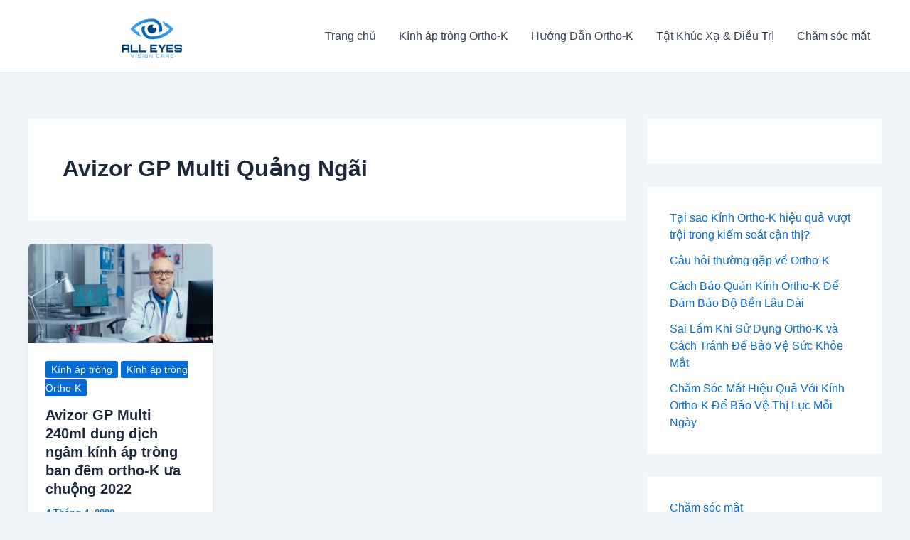

--- FILE ---
content_type: text/html; charset=UTF-8
request_url: https://orthokvietnam.vn/tag/avizor-gp-multi-quang-ngai/
body_size: 10462
content:
<!DOCTYPE html><html lang="vi"><head><meta charset="UTF-8"><link data-optimized="2" rel="stylesheet" href="https://orthokvietnam.vn/wp-content/litespeed/css/4908e0a52e8a3b16f5c8ee61bc0dd504.css?ver=183e2" /><meta name="viewport" content="width=device-width, initial-scale=1"><link rel="profile" href="https://gmpg.org/xfn/11"><meta name='robots' content='index, follow, max-image-preview:large, max-snippet:-1, max-video-preview:-1' /><title>Avizor GP Multi Quảng Ngãi - OrthoK Việt Nam</title><link rel="canonical" href="https://orthokvietnam.vn/tag/avizor-gp-multi-quang-ngai/" /><meta property="og:locale" content="vi_VN" /><meta property="og:type" content="article" /><meta property="og:title" content="Avizor GP Multi Quảng Ngãi - OrthoK Việt Nam" /><meta property="og:url" content="https://orthokvietnam.vn/tag/avizor-gp-multi-quang-ngai/" /><meta property="og:site_name" content="OrthoK Việt Nam" /><meta name="twitter:card" content="summary_large_image" /> <script type="application/ld+json" class="yoast-schema-graph">{"@context":"https://schema.org","@graph":[{"@type":"CollectionPage","@id":"https://orthokvietnam.vn/tag/avizor-gp-multi-quang-ngai/","url":"https://orthokvietnam.vn/tag/avizor-gp-multi-quang-ngai/","name":"Avizor GP Multi Quảng Ngãi - OrthoK Việt Nam","isPartOf":{"@id":"https://orthokvietnam.vn/#website"},"primaryImageOfPage":{"@id":"https://orthokvietnam.vn/tag/avizor-gp-multi-quang-ngai/#primaryimage"},"image":{"@id":"https://orthokvietnam.vn/tag/avizor-gp-multi-quang-ngai/#primaryimage"},"thumbnailUrl":"https://orthokvietnam.vn/wp-content/uploads/2022/02/medical_1.jpg","breadcrumb":{"@id":"https://orthokvietnam.vn/tag/avizor-gp-multi-quang-ngai/#breadcrumb"},"inLanguage":"vi"},{"@type":"ImageObject","inLanguage":"vi","@id":"https://orthokvietnam.vn/tag/avizor-gp-multi-quang-ngai/#primaryimage","url":"https://orthokvietnam.vn/wp-content/uploads/2022/02/medical_1.jpg","contentUrl":"https://orthokvietnam.vn/wp-content/uploads/2022/02/medical_1.jpg","width":1920,"height":1034},{"@type":"BreadcrumbList","@id":"https://orthokvietnam.vn/tag/avizor-gp-multi-quang-ngai/#breadcrumb","itemListElement":[{"@type":"ListItem","position":1,"name":"Trang chủ","item":"https://orthokvietnam.vn/"},{"@type":"ListItem","position":2,"name":"Avizor GP Multi Quảng Ngãi"}]},{"@type":"WebSite","@id":"https://orthokvietnam.vn/#website","url":"https://orthokvietnam.vn/","name":"OrthoK Việt Nam","description":"Chăm sóc đôi mắt bạn","publisher":{"@id":"https://orthokvietnam.vn/#organization"},"potentialAction":[{"@type":"SearchAction","target":{"@type":"EntryPoint","urlTemplate":"https://orthokvietnam.vn/?s={search_term_string}"},"query-input":{"@type":"PropertyValueSpecification","valueRequired":true,"valueName":"search_term_string"}}],"inLanguage":"vi"},{"@type":"Organization","@id":"https://orthokvietnam.vn/#organization","name":"OrthoK Việt Nam","url":"https://orthokvietnam.vn/","logo":{"@type":"ImageObject","inLanguage":"vi","@id":"https://orthokvietnam.vn/#/schema/logo/image/","url":"https://orthokvietnam.vn/wp-content/uploads/2024/11/cropped-orthokvietnam.png","contentUrl":"https://orthokvietnam.vn/wp-content/uploads/2024/11/cropped-orthokvietnam.png","width":350,"height":70,"caption":"OrthoK Việt Nam"},"image":{"@id":"https://orthokvietnam.vn/#/schema/logo/image/"}}]}</script> <link rel="alternate" type="application/rss+xml" title="Dòng thông tin OrthoK Việt Nam &raquo;" href="https://orthokvietnam.vn/feed/" /><link rel="alternate" type="application/rss+xml" title="OrthoK Việt Nam &raquo; Dòng bình luận" href="https://orthokvietnam.vn/comments/feed/" /><link rel="alternate" type="application/rss+xml" title="Dòng thông tin cho Thẻ OrthoK Việt Nam &raquo; Avizor GP Multi Quảng Ngãi" href="https://orthokvietnam.vn/tag/avizor-gp-multi-quang-ngai/feed/" /><link rel="https://api.w.org/" href="https://orthokvietnam.vn/wp-json/" /><link rel="alternate" title="JSON" type="application/json" href="https://orthokvietnam.vn/wp-json/wp/v2/tags/267" /><link rel="EditURI" type="application/rsd+xml" title="RSD" href="https://orthokvietnam.vn/xmlrpc.php?rsd" /><meta name="generator" content="WordPress 6.9" /><link rel="icon" href="https://orthokvietnam.vn/wp-content/uploads/2022/02/attachment_95375479-150x150.png" sizes="32x32" /><link rel="icon" href="https://orthokvietnam.vn/wp-content/uploads/2022/02/attachment_95375479-200x200.png" sizes="192x192" /><link rel="apple-touch-icon" href="https://orthokvietnam.vn/wp-content/uploads/2022/02/attachment_95375479-200x200.png" /><meta name="msapplication-TileImage" content="https://orthokvietnam.vn/wp-content/uploads/2022/02/attachment_95375479-300x300.png" /></head><body itemtype='https://schema.org/Blog' itemscope='itemscope' class="archive tag tag-avizor-gp-multi-quang-ngai tag-267 wp-custom-logo wp-theme-astra ast-desktop ast-separate-container ast-two-container ast-right-sidebar astra-4.8.7 ast-sticky-sidebar ast-inherit-site-logo-transparent ast-hfb-header"><a
class="skip-link screen-reader-text"
href="#content"
title="Nhảy tới nội dung">
Nhảy tới nội dung</a><div
class="hfeed site" id="page"><header
class="site-header header-main-layout-1 ast-primary-menu-enabled ast-hide-custom-menu-mobile ast-builder-menu-toggle-icon ast-mobile-header-inline" id="masthead" itemtype="https://schema.org/WPHeader" itemscope="itemscope" itemid="#masthead"		><div id="ast-desktop-header" data-toggle-type="dropdown"><div class="ast-main-header-wrap main-header-bar-wrap "><div class="ast-primary-header-bar ast-primary-header main-header-bar site-header-focus-item" data-section="section-primary-header-builder"><div class="site-primary-header-wrap ast-builder-grid-row-container site-header-focus-item ast-container" data-section="section-primary-header-builder"><div class="ast-builder-grid-row ast-builder-grid-row-has-sides ast-builder-grid-row-no-center"><div class="site-header-primary-section-left site-header-section ast-flex site-header-section-left"><div class="ast-builder-layout-element ast-flex site-header-focus-item" data-section="title_tagline"><div
class="site-branding ast-site-identity" itemtype="https://schema.org/Organization" itemscope="itemscope"				>
<span class="site-logo-img"><a href="https://orthokvietnam.vn/" class="custom-logo-link" rel="home"><img data-lazyloaded="1" src="[data-uri]" width="350" height="70" data-src="https://orthokvietnam.vn/wp-content/uploads/2024/11/cropped-orthokvietnam.png" class="custom-logo" alt="OrthoK Việt Nam" decoding="async" /></a></span></div></div></div><div class="site-header-primary-section-right site-header-section ast-flex ast-grid-right-section"><div class="ast-builder-menu-1 ast-builder-menu ast-flex ast-builder-menu-1-focus-item ast-builder-layout-element site-header-focus-item" data-section="section-hb-menu-1"><div class="ast-main-header-bar-alignment"><div class="main-header-bar-navigation"><nav class="site-navigation ast-flex-grow-1 navigation-accessibility site-header-focus-item" id="primary-site-navigation-desktop" aria-label="Thanh điều hướng trang: Main Menu" itemtype="https://schema.org/SiteNavigationElement" itemscope="itemscope"><div class="main-navigation ast-inline-flex"><ul id="ast-hf-menu-1" class="main-header-menu ast-menu-shadow ast-nav-menu ast-flex  submenu-with-border stack-on-mobile"><li id="menu-item-11" class="mega-menu menu-two-column menu-item menu-item-type-custom menu-item-object-custom menu-item-11"><a href="/" class="menu-link">Trang chủ</a></li><li id="menu-item-8402" class="menu-item menu-item-type-taxonomy menu-item-object-category menu-item-8402"><a href="https://orthokvietnam.vn/kinh-ap-trong-orthok/" class="menu-link">Kính áp tròng Ortho-K</a></li><li id="menu-item-8404" class="menu-item menu-item-type-taxonomy menu-item-object-category menu-item-8404"><a href="https://orthokvietnam.vn/huong-dan-ortho-k/" class="menu-link">Hướng Dẫn Ortho-K</a></li><li id="menu-item-8407" class="menu-item menu-item-type-taxonomy menu-item-object-category menu-item-8407"><a href="https://orthokvietnam.vn/tat-khuc-xa-dieu-tri/" class="menu-link">Tật Khúc Xạ &amp; Điều Trị</a></li><li id="menu-item-7915" class="menu-item menu-item-type-taxonomy menu-item-object-category menu-item-7915"><a href="https://orthokvietnam.vn/cham-soc-mat/" class="menu-link">Chăm sóc mắt</a></li></ul></div></nav></div></div></div></div></div></div></div></div></div><div id="ast-mobile-header" class="ast-mobile-header-wrap " data-type="dropdown"><div class="ast-main-header-wrap main-header-bar-wrap" ><div class="ast-primary-header-bar ast-primary-header main-header-bar site-primary-header-wrap site-header-focus-item ast-builder-grid-row-layout-default ast-builder-grid-row-tablet-layout-default ast-builder-grid-row-mobile-layout-default" data-section="section-primary-header-builder"><div class="ast-builder-grid-row ast-builder-grid-row-has-sides ast-builder-grid-row-no-center"><div class="site-header-primary-section-left site-header-section ast-flex site-header-section-left"><div class="ast-builder-layout-element ast-flex site-header-focus-item" data-section="title_tagline"><div
class="site-branding ast-site-identity" itemtype="https://schema.org/Organization" itemscope="itemscope"				>
<span class="site-logo-img"><a href="https://orthokvietnam.vn/" class="custom-logo-link" rel="home"><img data-lazyloaded="1" src="[data-uri]" width="350" height="70" data-src="https://orthokvietnam.vn/wp-content/uploads/2024/11/cropped-orthokvietnam.png" class="custom-logo" alt="OrthoK Việt Nam" decoding="async" /></a></span></div></div></div><div class="site-header-primary-section-right site-header-section ast-flex ast-grid-right-section"><div class="ast-builder-layout-element ast-flex site-header-focus-item" data-section="section-header-mobile-trigger"><div class="ast-button-wrap">
<button type="button" class="menu-toggle main-header-menu-toggle ast-mobile-menu-trigger-minimal"   aria-expanded="false">
<span class="screen-reader-text">Main Menu</span>
<span class="mobile-menu-toggle-icon">
<span aria-hidden="true" class="ahfb-svg-iconset ast-inline-flex svg-baseline"><svg class='ast-mobile-svg ast-menu-svg' fill='currentColor' version='1.1' xmlns='http://www.w3.org/2000/svg' width='24' height='24' viewBox='0 0 24 24'><path d='M3 13h18c0.552 0 1-0.448 1-1s-0.448-1-1-1h-18c-0.552 0-1 0.448-1 1s0.448 1 1 1zM3 7h18c0.552 0 1-0.448 1-1s-0.448-1-1-1h-18c-0.552 0-1 0.448-1 1s0.448 1 1 1zM3 19h18c0.552 0 1-0.448 1-1s-0.448-1-1-1h-18c-0.552 0-1 0.448-1 1s0.448 1 1 1z'></path></svg></span><span aria-hidden="true" class="ahfb-svg-iconset ast-inline-flex svg-baseline"><svg class='ast-mobile-svg ast-close-svg' fill='currentColor' version='1.1' xmlns='http://www.w3.org/2000/svg' width='24' height='24' viewBox='0 0 24 24'><path d='M5.293 6.707l5.293 5.293-5.293 5.293c-0.391 0.391-0.391 1.024 0 1.414s1.024 0.391 1.414 0l5.293-5.293 5.293 5.293c0.391 0.391 1.024 0.391 1.414 0s0.391-1.024 0-1.414l-5.293-5.293 5.293-5.293c0.391-0.391 0.391-1.024 0-1.414s-1.024-0.391-1.414 0l-5.293 5.293-5.293-5.293c-0.391-0.391-1.024-0.391-1.414 0s-0.391 1.024 0 1.414z'></path></svg></span>					</span>
</button></div></div></div></div></div></div><div class="ast-mobile-header-content content-align-flex-start "><div class="ast-builder-menu-mobile ast-builder-menu ast-builder-menu-mobile-focus-item ast-builder-layout-element site-header-focus-item" data-section="section-header-mobile-menu"><div class="ast-main-header-bar-alignment"><div class="main-header-bar-navigation"><nav class="site-navigation ast-flex-grow-1 navigation-accessibility site-header-focus-item" id="ast-mobile-site-navigation" aria-label="Thanh điều hướng trang: Main Menu" itemtype="https://schema.org/SiteNavigationElement" itemscope="itemscope"><div class="main-navigation"><ul id="ast-hf-mobile-menu" class="main-header-menu ast-nav-menu ast-flex  submenu-with-border astra-menu-animation-fade  stack-on-mobile"><li class="mega-menu menu-two-column menu-item menu-item-type-custom menu-item-object-custom menu-item-11"><a href="/" class="menu-link">Trang chủ</a></li><li class="menu-item menu-item-type-taxonomy menu-item-object-category menu-item-8402"><a href="https://orthokvietnam.vn/kinh-ap-trong-orthok/" class="menu-link">Kính áp tròng Ortho-K</a></li><li class="menu-item menu-item-type-taxonomy menu-item-object-category menu-item-8404"><a href="https://orthokvietnam.vn/huong-dan-ortho-k/" class="menu-link">Hướng Dẫn Ortho-K</a></li><li class="menu-item menu-item-type-taxonomy menu-item-object-category menu-item-8407"><a href="https://orthokvietnam.vn/tat-khuc-xa-dieu-tri/" class="menu-link">Tật Khúc Xạ &amp; Điều Trị</a></li><li class="menu-item menu-item-type-taxonomy menu-item-object-category menu-item-7915"><a href="https://orthokvietnam.vn/cham-soc-mat/" class="menu-link">Chăm sóc mắt</a></li></ul></div></nav></div></div></div></div></div></header><div id="content" class="site-content"><div class="ast-container"><div id="primary" class="content-area primary ast-grid-3 ast-blog-layout-4-grid"><section class="ast-archive-description"><h1 class="page-title ast-archive-title">Avizor GP Multi Quảng Ngãi</h1></section><main id="main" class="site-main"><div class="ast-row"><article
class="post-8281 post type-post status-publish format-standard has-post-thumbnail hentry category-kinh-ap-trong category-kinh-ap-trong-orthok tag-avizor-gp-multi tag-avizor-gp-multi-240ml tag-avizor-gp-multi-an-giang tag-avizor-gp-multi-ba-ria-vung-tau tag-avizor-gp-multi-bac-giang tag-avizor-gp-multi-bac-kan tag-avizor-gp-multi-bac-lieu tag-avizor-gp-multi-bac-ninh tag-avizor-gp-multi-ben-tre tag-avizor-gp-multi-binh-dinh tag-avizor-gp-multi-binh-duong tag-avizor-gp-multi-binh-phuoc tag-avizor-gp-multi-binh-thuan tag-avizor-gp-multi-ca-mau tag-avizor-gp-multi-can-tho tag-avizor-gp-multi-cao-bang tag-avizor-gp-multi-da-nang tag-avizor-gp-multi-dak-lak tag-avizor-gp-multi-dak-nong tag-avizor-gp-multi-dien-bien tag-avizor-gp-multi-dong-nai tag-avizor-gp-multi-dong-thap tag-avizor-gp-multi-gia-lai tag-avizor-gp-multi-ha-giang tag-avizor-gp-multi-ha-nam tag-avizor-gp-multi-ha-noi tag-avizor-gp-multi-ha-tinh tag-avizor-gp-multi-hai-duong tag-avizor-gp-multi-hai-phong tag-avizor-gp-multi-hau-giang tag-avizor-gp-multi-hoa-binh tag-avizor-gp-multi-hung-yen tag-avizor-gp-multi-khanh-hoa tag-avizor-gp-multi-kien-giang tag-avizor-gp-multi-kon-tum tag-avizor-gp-multi-lai-chau tag-avizor-gp-multi-lam-dong tag-avizor-gp-multi-lang-son tag-avizor-gp-multi-lao-cai tag-avizor-gp-multi-long-an tag-avizor-gp-multi-nam-dinh tag-avizor-gp-multi-nghe-an tag-avizor-gp-multi-ninh-binh tag-avizor-gp-multi-ninh-thuan tag-avizor-gp-multi-phu-tho tag-avizor-gp-multi-phu-yen tag-avizor-gp-multi-quang-binh tag-avizor-gp-multi-quang-nam tag-avizor-gp-multi-quang-ngai tag-avizor-gp-multi-quang-ninh tag-avizor-gp-multi-quang-tri tag-avizor-gp-multi-soc-trang tag-avizor-gp-multi-son-la tag-avizor-gp-multi-tay-ninh tag-avizor-gp-multi-thai-binh tag-avizor-gp-multi-thai-nguyen tag-avizor-gp-multi-thanh-hoa tag-avizor-gp-multi-thanh-pho-ho-chi-minh tag-avizor-gp-multi-thua-thien-hue tag-avizor-gp-multi-tien-giang tag-avizor-gp-multi-tra-vinh tag-avizor-gp-multi-tuyen-quang tag-avizor-gp-multi-vinh-long tag-avizor-gp-multi-vinh-phuc tag-avizor-gp-multi-yen-bai tag-dung-dich-ngam-kinh-ap-trong tag-gp-avizor tag-gp-avizor-multi tag-gp-multi tag-nuoc-ngam-kinh-ortho-k tag-nuoc-rua-kinh-ap-trong-ban-dem tag-nuoc-rua-kinh-ap-trong-cung ast-grid-common-col ast-full-width ast-article-post remove-featured-img-padding" id="post-8281" itemtype="https://schema.org/CreativeWork" itemscope="itemscope"><div class="ast-post-format- blog-layout-4 ast-article-inner"><div class="post-content ast-grid-common-col" ><div class="ast-blog-featured-section post-thumb ast-blog-single-element"><div class="post-thumb-img-content post-thumb"><a href="https://orthokvietnam.vn/avizor-gp-multi-240ml-dung-dich-ngam-kinh-ap-trong-ban-dem-ortho-k-ua-chuong-2022/" ><img data-lazyloaded="1" src="[data-uri]" width="300" height="162" data-src="https://orthokvietnam.vn/wp-content/uploads/2022/02/medical_1-300x162.jpg" class="attachment-medium size-medium wp-post-image" alt="" itemprop="image" decoding="async" data-srcset="https://orthokvietnam.vn/wp-content/uploads/2022/02/medical_1-300x162.jpg 300w, https://orthokvietnam.vn/wp-content/uploads/2022/02/medical_1-768x414.jpg 768w, https://orthokvietnam.vn/wp-content/uploads/2022/02/medical_1-1024x551.jpg 1024w, https://orthokvietnam.vn/wp-content/uploads/2022/02/medical_1-1536x827.jpg 1536w, https://orthokvietnam.vn/wp-content/uploads/2022/02/medical_1-1296x700.jpg 1296w, https://orthokvietnam.vn/wp-content/uploads/2022/02/medical_1-960x520.jpg 960w, https://orthokvietnam.vn/wp-content/uploads/2022/02/medical_1-155x83.jpg 155w, https://orthokvietnam.vn/wp-content/uploads/2022/02/medical_1.jpg 1920w" data-sizes="(max-width: 300px) 100vw, 300px" /></a></div></div><span class="ast-blog-single-element ast-taxonomy-container cat-links badge"><a class="ast-button" href="https://orthokvietnam.vn/phuong-phap-cham-soc-mat-khac/kinh-ap-trong/" rel="category tag">Kính áp tròng</a> <a class="ast-button" href="https://orthokvietnam.vn/kinh-ap-trong-orthok/" rel="category tag">Kính áp tròng Ortho-K</a></span><h2 class="entry-title ast-blog-single-element" itemprop="headline"><a href="https://orthokvietnam.vn/avizor-gp-multi-240ml-dung-dich-ngam-kinh-ap-trong-ban-dem-ortho-k-ua-chuong-2022/" rel="bookmark">Avizor GP Multi 240ml dung dịch ngâm kính áp tròng ban đêm ortho-K ưa chuộng 2022</a></h2><header class="entry-header ast-blog-single-element ast-blog-meta-container"><div class="entry-meta"><span class="posted-on"><span class="published" itemprop="datePublished"> 4 Tháng 4, 2022 </span></span></div></header><div class="ast-excerpt-container ast-blog-single-element"><p>1. Tại sao Avizor GP Multi 240ml dung dịch ngâm kính áp tròng ban đêm ortho-K ưa chuộng 2022? Avizor [&hellip;]</p></div><div class="entry-content clear"
itemprop="text"		></div></div></div></article></div></main></div><div class="widget-area secondary" id="secondary" itemtype="https://schema.org/WPSideBar" itemscope="itemscope"><div class="sidebar-main" ><aside id="block-7" class="widget widget_block"><ul class="wp-block-list"><li></li></ul></aside><aside id="block-10" class="widget widget_block widget_recent_entries"><ul class="wp-block-latest-posts__list wp-block-latest-posts"><li><a class="wp-block-latest-posts__post-title" href="https://orthokvietnam.vn/tai-sao-kinh-ortho-k-hieu-qua-vuot-troi-trong-kiem-soat-can-thi/">Tại sao Kính Ortho-K hiệu quả vượt trội trong kiểm soát cận thị?</a></li><li><a class="wp-block-latest-posts__post-title" href="https://orthokvietnam.vn/cau-hoi-thuong-gap-ve-ortho-k/">Câu hỏi thường gặp về Ortho-K</a></li><li><a class="wp-block-latest-posts__post-title" href="https://orthokvietnam.vn/cach-bao-quan-kinh-ortho-k-de-dam-bao-do-ben-lau-dai/">Cách Bảo Quản Kính Ortho-K Để Đảm Bảo Độ Bền Lâu Dài</a></li><li><a class="wp-block-latest-posts__post-title" href="https://orthokvietnam.vn/sai-lam-khi-su-dung-ortho-k-va-cach-tranh-de-bao-ve-suc-khoe-mat/">Sai Lầm Khi Sử Dụng Ortho-K và Cách Tránh Để Bảo Vệ Sức Khỏe Mắt</a></li><li><a class="wp-block-latest-posts__post-title" href="https://orthokvietnam.vn/cham-soc-mat-hieu-qua-voi-kinh-ortho-k-de-bao-ve-thi-luc-moi-ngay/">Chăm Sóc Mắt Hiệu Quả Với Kính Ortho-K Để Bảo Vệ Thị Lực Mỗi Ngày</a></li></ul></aside><aside id="block-8" class="widget widget_block widget_categories"><ul class="wp-block-categories-list wp-block-categories"><li class="cat-item cat-item-78"><a href="https://orthokvietnam.vn/cham-soc-mat/">Chăm sóc mắt</a></li><li class="cat-item cat-item-297"><a href="https://orthokvietnam.vn/cong-dong-ortho-k/">Cộng Đồng Ortho-K</a></li><li class="cat-item cat-item-298"><a href="https://orthokvietnam.vn/huong-dan-ortho-k/">Hướng Dẫn Ortho-K</a></li><li class="cat-item cat-item-70"><a href="https://orthokvietnam.vn/phuong-phap-cham-soc-mat-khac/kinh-ap-trong/">Kính áp tròng</a></li><li class="cat-item cat-item-75"><a href="https://orthokvietnam.vn/kinh-ap-trong-orthok/">Kính áp tròng Ortho-K</a></li><li class="cat-item cat-item-4"><a href="https://orthokvietnam.vn/phuong-phap-cham-soc-mat-khac/kinh-ram/">Kính râm</a></li><li class="cat-item cat-item-74"><a href="https://orthokvietnam.vn/phuong-phap-cham-soc-mat-khac/kinh-thuoc/">Kính thuốc</a></li><li class="cat-item cat-item-299"><a href="https://orthokvietnam.vn/phuong-phap-cham-soc-mat-khac/">Phương pháp chăm sóc mắt khác</a></li><li class="cat-item cat-item-295"><a href="https://orthokvietnam.vn/tat-khuc-xa-dieu-tri/">Tật Khúc Xạ &amp; Điều Trị</a></li><li class="cat-item cat-item-80"><a href="https://orthokvietnam.vn/cham-soc-mat/thi-luc-tre-em/">Thị lực trẻ em</a></li><li class="cat-item cat-item-296"><a href="https://orthokvietnam.vn/xu-huong-ortho-k/">Xu Hướng Ortho-K</a></li></ul></aside><aside id="block-9" class="widget widget_block widget_tag_cloud"><p class="wp-block-tag-cloud"><a href="https://orthokvietnam.vn/tag/avizor-gp-multi/" class="tag-cloud-link tag-link-155 tag-link-position-1" style="font-size: 11.5pt;" aria-label="avizor gp multi (4 mục)">avizor gp multi</a>
<a href="https://orthokvietnam.vn/tag/avizor-gp-multi-240ml/" class="tag-cloud-link tag-link-159 tag-link-position-2" style="font-size: 8pt;" aria-label="avizor gp multi 240ml (3 mục)">avizor gp multi 240ml</a>
<a href="https://orthokvietnam.vn/tag/cham-soc-mat/" class="tag-cloud-link tag-link-113 tag-link-position-3" style="font-size: 11.5pt;" aria-label="Chăm sóc mắt (4 mục)">Chăm sóc mắt</a>
<a href="https://orthokvietnam.vn/tag/chua-can-bang-kinh-ap-trong/" class="tag-cloud-link tag-link-193 tag-link-position-4" style="font-size: 8pt;" aria-label="chữa cận bằng kính áp tròng (3 mục)">chữa cận bằng kính áp tròng</a>
<a href="https://orthokvietnam.vn/tag/chua-can-thi-bang-deo-kinh-ap-trong-ban-dem/" class="tag-cloud-link tag-link-183 tag-link-position-5" style="font-size: 8pt;" aria-label="chữa cận thị bằng đeo kính áp tròng ban đêm (3 mục)">chữa cận thị bằng đeo kính áp tròng ban đêm</a>
<a href="https://orthokvietnam.vn/tag/cach-bao-quan-kinh-ap-trong/" class="tag-cloud-link tag-link-200 tag-link-position-6" style="font-size: 8pt;" aria-label="cách bảo quản kính áp tròng (3 mục)">cách bảo quản kính áp tròng</a>
<a href="https://orthokvietnam.vn/tag/cach-su-dung-kinh-ap-trong-can-thi/" class="tag-cloud-link tag-link-195 tag-link-position-7" style="font-size: 8pt;" aria-label="cách sử dụng kính áp tròng cận thị (3 mục)">cách sử dụng kính áp tròng cận thị</a>
<a href="https://orthokvietnam.vn/tag/cach-deo-kinh-ap-trong-ban-dem/" class="tag-cloud-link tag-link-199 tag-link-position-8" style="font-size: 8pt;" aria-label="cách đeo kính áp tròng ban đêm (3 mục)">cách đeo kính áp tròng ban đêm</a>
<a href="https://orthokvietnam.vn/tag/can-thi-ban-dem/" class="tag-cloud-link tag-link-188 tag-link-position-9" style="font-size: 8pt;" aria-label="cận thị ban đêm (3 mục)">cận thị ban đêm</a>
<a href="https://orthokvietnam.vn/tag/dung-dich-ngam-kinh-ap-trong/" class="tag-cloud-link tag-link-157 tag-link-position-10" style="font-size: 8pt;" aria-label="dung dịch ngâm kính áp tròng (3 mục)">dung dịch ngâm kính áp tròng</a>
<a href="https://orthokvietnam.vn/tag/gia-kinh-ortho-k-seed/" class="tag-cloud-link tag-link-178 tag-link-position-11" style="font-size: 8pt;" aria-label="giá kính ortho-k seed (3 mục)">giá kính ortho-k seed</a>
<a href="https://orthokvietnam.vn/tag/gia-kinh-ap-trong-chua-can-thi/" class="tag-cloud-link tag-link-196 tag-link-position-12" style="font-size: 8pt;" aria-label="giá kính áp tròng chữa cận thị (3 mục)">giá kính áp tròng chữa cận thị</a>
<a href="https://orthokvietnam.vn/tag/gp-avizor/" class="tag-cloud-link tag-link-161 tag-link-position-13" style="font-size: 8pt;" aria-label="gp avizor (3 mục)">gp avizor</a>
<a href="https://orthokvietnam.vn/tag/gp-avizor-multi/" class="tag-cloud-link tag-link-160 tag-link-position-14" style="font-size: 8pt;" aria-label="gp avizor multi (3 mục)">gp avizor multi</a>
<a href="https://orthokvietnam.vn/tag/gp-multi/" class="tag-cloud-link tag-link-158 tag-link-position-15" style="font-size: 8pt;" aria-label="gp multi (3 mục)">gp multi</a>
<a href="https://orthokvietnam.vn/tag/kinh-chua-can-thi-ortho-k/" class="tag-cloud-link tag-link-189 tag-link-position-16" style="font-size: 11.5pt;" aria-label="kính chữa cận thị ortho k (4 mục)">kính chữa cận thị ortho k</a>
<a href="https://orthokvietnam.vn/tag/kinh-ortho-k/" class="tag-cloud-link tag-link-177 tag-link-position-17" style="font-size: 8pt;" aria-label="kính ortho k (3 mục)">kính ortho k</a>
<a href="https://orthokvietnam.vn/tag/kinh-ap-trong/" class="tag-cloud-link tag-link-103 tag-link-position-18" style="font-size: 14.3pt;" aria-label="Kính áp tròng (5 mục)">Kính áp tròng</a>
<a href="https://orthokvietnam.vn/tag/kinh-ap-trong-ban-dem/" class="tag-cloud-link tag-link-98 tag-link-position-19" style="font-size: 22pt;" aria-label="Kính áp tròng ban đêm (9 mục)">Kính áp tròng ban đêm</a>
<a href="https://orthokvietnam.vn/tag/kinh-ap-trong-ban-dem-gia-bao-nhieu/" class="tag-cloud-link tag-link-181 tag-link-position-20" style="font-size: 8pt;" aria-label="kính áp tròng ban đêm giá bao nhiêu (3 mục)">kính áp tròng ban đêm giá bao nhiêu</a>
<a href="https://orthokvietnam.vn/tag/kinh-ap-trong-ban-dem-ortho-k-gia-bao-nhieu/" class="tag-cloud-link tag-link-173 tag-link-position-21" style="font-size: 8pt;" aria-label="kính áp tròng ban đêm ortho-k giá bao nhiêu (3 mục)">kính áp tròng ban đêm ortho-k giá bao nhiêu</a>
<a href="https://orthokvietnam.vn/tag/kinh-ap-trong-chua-can-thi/" class="tag-cloud-link tag-link-176 tag-link-position-22" style="font-size: 8pt;" aria-label="kính áp tròng chữa cận thị (3 mục)">kính áp tròng chữa cận thị</a>
<a href="https://orthokvietnam.vn/tag/kinh-ap-trong-chua-can-thi-gia-bao-nhieu/" class="tag-cloud-link tag-link-191 tag-link-position-23" style="font-size: 8pt;" aria-label="kính áp tròng chữa cận thị giá bao nhiêu (3 mục)">kính áp tròng chữa cận thị giá bao nhiêu</a>
<a href="https://orthokvietnam.vn/tag/kinh-ap-trong-chua-can-thi-ortho-k-gia/" class="tag-cloud-link tag-link-203 tag-link-position-24" style="font-size: 8pt;" aria-label="kính áp tròng chữa cận thị ortho-k giá (3 mục)">kính áp tròng chữa cận thị ortho-k giá</a>
<a href="https://orthokvietnam.vn/tag/kinh-ap-trong-can-bao-nhieu-tien/" class="tag-cloud-link tag-link-192 tag-link-position-25" style="font-size: 8pt;" aria-label="kính áp tròng cận bao nhiêu tiền (3 mục)">kính áp tròng cận bao nhiêu tiền</a>
<a href="https://orthokvietnam.vn/tag/kinh-ap-trong-can-deo-ban-dem-gia-bao-nhieu/" class="tag-cloud-link tag-link-205 tag-link-position-26" style="font-size: 8pt;" aria-label="kính áp tròng cận đeo ban đêm giá bao nhiêu (3 mục)">kính áp tròng cận đeo ban đêm giá bao nhiêu</a>
<a href="https://orthokvietnam.vn/tag/kinh-ap-trong-cung/" class="tag-cloud-link tag-link-102 tag-link-position-27" style="font-size: 11.5pt;" aria-label="Kính áp tròng cứng (4 mục)">Kính áp tròng cứng</a>
<a href="https://orthokvietnam.vn/tag/kinh-ap-trong-cung-gia-bao-nhieu/" class="tag-cloud-link tag-link-194 tag-link-position-28" style="font-size: 8pt;" aria-label="kính áp tròng cứng giá bao nhiêu (3 mục)">kính áp tròng cứng giá bao nhiêu</a>
<a href="https://orthokvietnam.vn/tag/kinh-ap-trong-ortho-k/" class="tag-cloud-link tag-link-202 tag-link-position-29" style="font-size: 8pt;" aria-label="kính áp tròng ortho-k (3 mục)">kính áp tròng ortho-k</a>
<a href="https://orthokvietnam.vn/tag/kinh-ap-trong-ortho-k-mua-o-dau/" class="tag-cloud-link tag-link-186 tag-link-position-30" style="font-size: 8pt;" aria-label="kính áp tròng ortho-k mua ở đâu (3 mục)">kính áp tròng ortho-k mua ở đâu</a>
<a href="https://orthokvietnam.vn/tag/kinh-ap-trong-dieu-tri-can-thi/" class="tag-cloud-link tag-link-174 tag-link-position-31" style="font-size: 8pt;" aria-label="kính áp tròng điều trị cận thị (3 mục)">kính áp tròng điều trị cận thị</a>
<a href="https://orthokvietnam.vn/tag/kinh-deo-ban-dem-chua-can-thi/" class="tag-cloud-link tag-link-179 tag-link-position-32" style="font-size: 8pt;" aria-label="kính đeo ban đêm chữa cận thị (3 mục)">kính đeo ban đêm chữa cận thị</a>
<a href="https://orthokvietnam.vn/tag/mua-kinh-ortho-k-o-dau/" class="tag-cloud-link tag-link-182 tag-link-position-33" style="font-size: 8pt;" aria-label="mua kính ortho-k ở đâu (3 mục)">mua kính ortho-k ở đâu</a>
<a href="https://orthokvietnam.vn/tag/mua-kinh-ap-trong-ban-dem-o-dau/" class="tag-cloud-link tag-link-180 tag-link-position-34" style="font-size: 8pt;" aria-label="mua kính áp tròng ban đêm ở đâu (3 mục)">mua kính áp tròng ban đêm ở đâu</a>
<a href="https://orthokvietnam.vn/tag/nuoc-ngam-kinh-ortho-k/" class="tag-cloud-link tag-link-156 tag-link-position-35" style="font-size: 11.5pt;" aria-label="nước ngâm kính ortho-k (4 mục)">nước ngâm kính ortho-k</a>
<a href="https://orthokvietnam.vn/tag/nuoc-rua-kinh-ap-trong-cung/" class="tag-cloud-link tag-link-154 tag-link-position-36" style="font-size: 8pt;" aria-label="nước rửa kính áp tròng cứng (3 mục)">nước rửa kính áp tròng cứng</a>
<a href="https://orthokvietnam.vn/tag/ortho-k-gia/" class="tag-cloud-link tag-link-204 tag-link-position-37" style="font-size: 8pt;" aria-label="ortho k giá (3 mục)">ortho k giá</a>
<a href="https://orthokvietnam.vn/tag/ortho-k-phuong-phap-chua-tat-can-thi-khong-phau-thuat/" class="tag-cloud-link tag-link-198 tag-link-position-38" style="font-size: 8pt;" aria-label="ortho k – phương pháp chữa tật cận thị không phẫu thuật (3 mục)">ortho k – phương pháp chữa tật cận thị không phẫu thuật</a>
<a href="https://orthokvietnam.vn/tag/technology/" class="tag-cloud-link tag-link-11 tag-link-position-39" style="font-size: 11.5pt;" aria-label="Technology (4 mục)">Technology</a>
<a href="https://orthokvietnam.vn/tag/travel/" class="tag-cloud-link tag-link-12 tag-link-position-40" style="font-size: 11.5pt;" aria-label="Travel (4 mục)">Travel</a>
<a href="https://orthokvietnam.vn/tag/ap-trong-ban-dem/" class="tag-cloud-link tag-link-201 tag-link-position-41" style="font-size: 11.5pt;" aria-label="áp tròng ban đêm (4 mục)">áp tròng ban đêm</a>
<a href="https://orthokvietnam.vn/tag/deo-kinh-ap-trong-co-tot-khong/" class="tag-cloud-link tag-link-190 tag-link-position-42" style="font-size: 8pt;" aria-label="đeo kính áp tròng có tốt không (3 mục)">đeo kính áp tròng có tốt không</a>
<a href="https://orthokvietnam.vn/tag/dieu-tri-can-thi-bang-kinh-ap-trong/" class="tag-cloud-link tag-link-175 tag-link-position-43" style="font-size: 11.5pt;" aria-label="điều trị cận thị bằng kính áp tròng (4 mục)">điều trị cận thị bằng kính áp tròng</a>
<a href="https://orthokvietnam.vn/tag/dieu-tri-can-thi-bang-ortho-k/" class="tag-cloud-link tag-link-197 tag-link-position-44" style="font-size: 11.5pt;" aria-label="điều trị cận thị bằng ortho-k (4 mục)">điều trị cận thị bằng ortho-k</a>
<a href="https://orthokvietnam.vn/tag/dieu-tri-can-thi-khong-phau-thuat/" class="tag-cloud-link tag-link-187 tag-link-position-45" style="font-size: 11.5pt;" aria-label="điều trị cận thị không phẫu thuật (4 mục)">điều trị cận thị không phẫu thuật</a></p></aside></div></div></div></div><footer
class="site-footer" id="colophon" itemtype="https://schema.org/WPFooter" itemscope="itemscope" itemid="#colophon"><div class="site-below-footer-wrap ast-builder-grid-row-container site-footer-focus-item ast-builder-grid-row-full ast-builder-grid-row-tablet-full ast-builder-grid-row-mobile-full ast-footer-row-stack ast-footer-row-tablet-stack ast-footer-row-mobile-stack" data-section="section-below-footer-builder"><div class="ast-builder-grid-row-container-inner"><div class="ast-builder-footer-grid-columns site-below-footer-inner-wrap ast-builder-grid-row"><div class="site-footer-below-section-1 site-footer-section site-footer-section-1"><div class="ast-builder-layout-element ast-flex site-footer-focus-item ast-footer-copyright" data-section="section-footer-builder"><div class="ast-footer-copyright"><p>Copyright &copy; 2026 OrthoK Việt Nam | Powered by VOS</p></div></div></div></div></div></div></footer></div> <script type="speculationrules">{"prefetch":[{"source":"document","where":{"and":[{"href_matches":"/*"},{"not":{"href_matches":["/wp-*.php","/wp-admin/*","/wp-content/uploads/*","/wp-content/*","/wp-content/plugins/*","/wp-content/themes/astra/*","/*\\?(.+)"]}},{"not":{"selector_matches":"a[rel~=\"nofollow\"]"}},{"not":{"selector_matches":".no-prefetch, .no-prefetch a"}}]},"eagerness":"conservative"}]}</script> <div id="ast-scroll-top" tabindex="0" class="ast-scroll-top-icon ast-scroll-to-top-right" data-on-devices="both">
<span class="ast-icon icon-arrow"><svg class="ast-arrow-svg" xmlns="http://www.w3.org/2000/svg" xmlns:xlink="http://www.w3.org/1999/xlink" version="1.1" x="0px" y="0px" width="26px" height="16.043px" viewBox="57 35.171 26 16.043" enable-background="new 57 35.171 26 16.043" xml:space="preserve">
<path d="M57.5,38.193l12.5,12.5l12.5-12.5l-2.5-2.5l-10,10l-10-10L57.5,38.193z"/>
</svg></span>	<span class="screen-reader-text">Lên đầu trang</span></div> <script data-no-optimize="1">!function(t,e){"object"==typeof exports&&"undefined"!=typeof module?module.exports=e():"function"==typeof define&&define.amd?define(e):(t="undefined"!=typeof globalThis?globalThis:t||self).LazyLoad=e()}(this,function(){"use strict";function e(){return(e=Object.assign||function(t){for(var e=1;e<arguments.length;e++){var n,a=arguments[e];for(n in a)Object.prototype.hasOwnProperty.call(a,n)&&(t[n]=a[n])}return t}).apply(this,arguments)}function i(t){return e({},it,t)}function o(t,e){var n,a="LazyLoad::Initialized",i=new t(e);try{n=new CustomEvent(a,{detail:{instance:i}})}catch(t){(n=document.createEvent("CustomEvent")).initCustomEvent(a,!1,!1,{instance:i})}window.dispatchEvent(n)}function l(t,e){return t.getAttribute(gt+e)}function c(t){return l(t,bt)}function s(t,e){return function(t,e,n){e=gt+e;null!==n?t.setAttribute(e,n):t.removeAttribute(e)}(t,bt,e)}function r(t){return s(t,null),0}function u(t){return null===c(t)}function d(t){return c(t)===vt}function f(t,e,n,a){t&&(void 0===a?void 0===n?t(e):t(e,n):t(e,n,a))}function _(t,e){nt?t.classList.add(e):t.className+=(t.className?" ":"")+e}function v(t,e){nt?t.classList.remove(e):t.className=t.className.replace(new RegExp("(^|\\s+)"+e+"(\\s+|$)")," ").replace(/^\s+/,"").replace(/\s+$/,"")}function g(t){return t.llTempImage}function b(t,e){!e||(e=e._observer)&&e.unobserve(t)}function p(t,e){t&&(t.loadingCount+=e)}function h(t,e){t&&(t.toLoadCount=e)}function n(t){for(var e,n=[],a=0;e=t.children[a];a+=1)"SOURCE"===e.tagName&&n.push(e);return n}function m(t,e){(t=t.parentNode)&&"PICTURE"===t.tagName&&n(t).forEach(e)}function a(t,e){n(t).forEach(e)}function E(t){return!!t[st]}function I(t){return t[st]}function y(t){return delete t[st]}function A(e,t){var n;E(e)||(n={},t.forEach(function(t){n[t]=e.getAttribute(t)}),e[st]=n)}function k(a,t){var i;E(a)&&(i=I(a),t.forEach(function(t){var e,n;e=a,(t=i[n=t])?e.setAttribute(n,t):e.removeAttribute(n)}))}function L(t,e,n){_(t,e.class_loading),s(t,ut),n&&(p(n,1),f(e.callback_loading,t,n))}function w(t,e,n){n&&t.setAttribute(e,n)}function x(t,e){w(t,ct,l(t,e.data_sizes)),w(t,rt,l(t,e.data_srcset)),w(t,ot,l(t,e.data_src))}function O(t,e,n){var a=l(t,e.data_bg_multi),i=l(t,e.data_bg_multi_hidpi);(a=at&&i?i:a)&&(t.style.backgroundImage=a,n=n,_(t=t,(e=e).class_applied),s(t,ft),n&&(e.unobserve_completed&&b(t,e),f(e.callback_applied,t,n)))}function N(t,e){!e||0<e.loadingCount||0<e.toLoadCount||f(t.callback_finish,e)}function C(t,e,n){t.addEventListener(e,n),t.llEvLisnrs[e]=n}function M(t){return!!t.llEvLisnrs}function z(t){if(M(t)){var e,n,a=t.llEvLisnrs;for(e in a){var i=a[e];n=e,i=i,t.removeEventListener(n,i)}delete t.llEvLisnrs}}function R(t,e,n){var a;delete t.llTempImage,p(n,-1),(a=n)&&--a.toLoadCount,v(t,e.class_loading),e.unobserve_completed&&b(t,n)}function T(o,r,c){var l=g(o)||o;M(l)||function(t,e,n){M(t)||(t.llEvLisnrs={});var a="VIDEO"===t.tagName?"loadeddata":"load";C(t,a,e),C(t,"error",n)}(l,function(t){var e,n,a,i;n=r,a=c,i=d(e=o),R(e,n,a),_(e,n.class_loaded),s(e,dt),f(n.callback_loaded,e,a),i||N(n,a),z(l)},function(t){var e,n,a,i;n=r,a=c,i=d(e=o),R(e,n,a),_(e,n.class_error),s(e,_t),f(n.callback_error,e,a),i||N(n,a),z(l)})}function G(t,e,n){var a,i,o,r,c;t.llTempImage=document.createElement("IMG"),T(t,e,n),E(c=t)||(c[st]={backgroundImage:c.style.backgroundImage}),o=n,r=l(a=t,(i=e).data_bg),c=l(a,i.data_bg_hidpi),(r=at&&c?c:r)&&(a.style.backgroundImage='url("'.concat(r,'")'),g(a).setAttribute(ot,r),L(a,i,o)),O(t,e,n)}function D(t,e,n){var a;T(t,e,n),a=e,e=n,(t=It[(n=t).tagName])&&(t(n,a),L(n,a,e))}function V(t,e,n){var a;a=t,(-1<yt.indexOf(a.tagName)?D:G)(t,e,n)}function F(t,e,n){var a;t.setAttribute("loading","lazy"),T(t,e,n),a=e,(e=It[(n=t).tagName])&&e(n,a),s(t,vt)}function j(t){t.removeAttribute(ot),t.removeAttribute(rt),t.removeAttribute(ct)}function P(t){m(t,function(t){k(t,Et)}),k(t,Et)}function S(t){var e;(e=At[t.tagName])?e(t):E(e=t)&&(t=I(e),e.style.backgroundImage=t.backgroundImage)}function U(t,e){var n;S(t),n=e,u(e=t)||d(e)||(v(e,n.class_entered),v(e,n.class_exited),v(e,n.class_applied),v(e,n.class_loading),v(e,n.class_loaded),v(e,n.class_error)),r(t),y(t)}function $(t,e,n,a){var i;n.cancel_on_exit&&(c(t)!==ut||"IMG"===t.tagName&&(z(t),m(i=t,function(t){j(t)}),j(i),P(t),v(t,n.class_loading),p(a,-1),r(t),f(n.callback_cancel,t,e,a)))}function q(t,e,n,a){var i,o,r=(o=t,0<=pt.indexOf(c(o)));s(t,"entered"),_(t,n.class_entered),v(t,n.class_exited),i=t,o=a,n.unobserve_entered&&b(i,o),f(n.callback_enter,t,e,a),r||V(t,n,a)}function H(t){return t.use_native&&"loading"in HTMLImageElement.prototype}function B(t,i,o){t.forEach(function(t){return(a=t).isIntersecting||0<a.intersectionRatio?q(t.target,t,i,o):(e=t.target,n=t,a=i,t=o,void(u(e)||(_(e,a.class_exited),$(e,n,a,t),f(a.callback_exit,e,n,t))));var e,n,a})}function J(e,n){var t;et&&!H(e)&&(n._observer=new IntersectionObserver(function(t){B(t,e,n)},{root:(t=e).container===document?null:t.container,rootMargin:t.thresholds||t.threshold+"px"}))}function K(t){return Array.prototype.slice.call(t)}function Q(t){return t.container.querySelectorAll(t.elements_selector)}function W(t){return c(t)===_t}function X(t,e){return e=t||Q(e),K(e).filter(u)}function Y(e,t){var n;(n=Q(e),K(n).filter(W)).forEach(function(t){v(t,e.class_error),r(t)}),t.update()}function t(t,e){var n,a,t=i(t);this._settings=t,this.loadingCount=0,J(t,this),n=t,a=this,Z&&window.addEventListener("online",function(){Y(n,a)}),this.update(e)}var Z="undefined"!=typeof window,tt=Z&&!("onscroll"in window)||"undefined"!=typeof navigator&&/(gle|ing|ro)bot|crawl|spider/i.test(navigator.userAgent),et=Z&&"IntersectionObserver"in window,nt=Z&&"classList"in document.createElement("p"),at=Z&&1<window.devicePixelRatio,it={elements_selector:".lazy",container:tt||Z?document:null,threshold:300,thresholds:null,data_src:"src",data_srcset:"srcset",data_sizes:"sizes",data_bg:"bg",data_bg_hidpi:"bg-hidpi",data_bg_multi:"bg-multi",data_bg_multi_hidpi:"bg-multi-hidpi",data_poster:"poster",class_applied:"applied",class_loading:"litespeed-loading",class_loaded:"litespeed-loaded",class_error:"error",class_entered:"entered",class_exited:"exited",unobserve_completed:!0,unobserve_entered:!1,cancel_on_exit:!0,callback_enter:null,callback_exit:null,callback_applied:null,callback_loading:null,callback_loaded:null,callback_error:null,callback_finish:null,callback_cancel:null,use_native:!1},ot="src",rt="srcset",ct="sizes",lt="poster",st="llOriginalAttrs",ut="loading",dt="loaded",ft="applied",_t="error",vt="native",gt="data-",bt="ll-status",pt=[ut,dt,ft,_t],ht=[ot],mt=[ot,lt],Et=[ot,rt,ct],It={IMG:function(t,e){m(t,function(t){A(t,Et),x(t,e)}),A(t,Et),x(t,e)},IFRAME:function(t,e){A(t,ht),w(t,ot,l(t,e.data_src))},VIDEO:function(t,e){a(t,function(t){A(t,ht),w(t,ot,l(t,e.data_src))}),A(t,mt),w(t,lt,l(t,e.data_poster)),w(t,ot,l(t,e.data_src)),t.load()}},yt=["IMG","IFRAME","VIDEO"],At={IMG:P,IFRAME:function(t){k(t,ht)},VIDEO:function(t){a(t,function(t){k(t,ht)}),k(t,mt),t.load()}},kt=["IMG","IFRAME","VIDEO"];return t.prototype={update:function(t){var e,n,a,i=this._settings,o=X(t,i);{if(h(this,o.length),!tt&&et)return H(i)?(e=i,n=this,o.forEach(function(t){-1!==kt.indexOf(t.tagName)&&F(t,e,n)}),void h(n,0)):(t=this._observer,i=o,t.disconnect(),a=t,void i.forEach(function(t){a.observe(t)}));this.loadAll(o)}},destroy:function(){this._observer&&this._observer.disconnect(),Q(this._settings).forEach(function(t){y(t)}),delete this._observer,delete this._settings,delete this.loadingCount,delete this.toLoadCount},loadAll:function(t){var e=this,n=this._settings;X(t,n).forEach(function(t){b(t,e),V(t,n,e)})},restoreAll:function(){var e=this._settings;Q(e).forEach(function(t){U(t,e)})}},t.load=function(t,e){e=i(e);V(t,e)},t.resetStatus=function(t){r(t)},Z&&function(t,e){if(e)if(e.length)for(var n,a=0;n=e[a];a+=1)o(t,n);else o(t,e)}(t,window.lazyLoadOptions),t});!function(e,t){"use strict";function a(){t.body.classList.add("litespeed_lazyloaded")}function n(){console.log("[LiteSpeed] Start Lazy Load Images"),d=new LazyLoad({elements_selector:"[data-lazyloaded]",callback_finish:a}),o=function(){d.update()},e.MutationObserver&&new MutationObserver(o).observe(t.documentElement,{childList:!0,subtree:!0,attributes:!0})}var d,o;e.addEventListener?e.addEventListener("load",n,!1):e.attachEvent("onload",n)}(window,document);</script><script data-optimized="1" src="https://orthokvietnam.vn/wp-content/litespeed/js/ef5e9e46d58880ebbf5feadf9a921a12.js?ver=183e2" defer></script><script defer src="https://static.cloudflareinsights.com/beacon.min.js/vcd15cbe7772f49c399c6a5babf22c1241717689176015" integrity="sha512-ZpsOmlRQV6y907TI0dKBHq9Md29nnaEIPlkf84rnaERnq6zvWvPUqr2ft8M1aS28oN72PdrCzSjY4U6VaAw1EQ==" data-cf-beacon='{"version":"2024.11.0","token":"e9afc72f907844c2910739778e3c7a5e","r":1,"server_timing":{"name":{"cfCacheStatus":true,"cfEdge":true,"cfExtPri":true,"cfL4":true,"cfOrigin":true,"cfSpeedBrain":true},"location_startswith":null}}' crossorigin="anonymous"></script>
</body></html>
<!-- Page optimized by LiteSpeed Cache @2026-01-23 09:52:07 -->

<!-- Page cached by LiteSpeed Cache 6.5.3 on 2026-01-23 09:52:07 -->